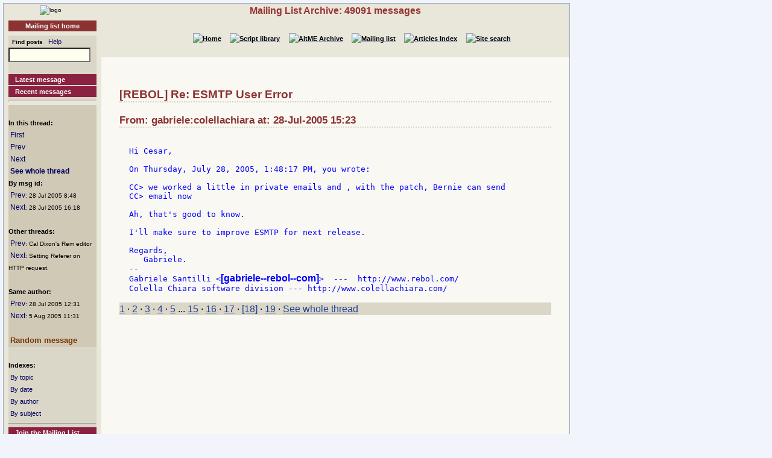

--- FILE ---
content_type: text/html
request_url: http://www.rebol.org/ml-display-message.r?m=rmlWXMC
body_size: 2333
content:
<!DOCTYPE HTML PUBLIC "-//W3C//DTD HTML 4.01//EN" "http://www.w3.org/TR/html4/strict.dtd"><html lang="en"><head><meta http-equiv="Content-Type" content="text/html;charset=utf-8"><meta name="Author" content="Sunanda"><title>Mailing List Archive: Re: ESMTP User Error</title><meta name="rixbot" content="noindex,nofollow"><link rel="stylesheet" type="text/css" href="http://www.rebol.org/cgi-support/library.css">  <link rel="stylesheet" type="text/css" href="http://www.rebol.org/cgi-support/mailing-list.css">  </head><body><div class="frame"><table cellpadding="0" cellspacing="0" style="width:100%"><tr valign="top"><td style="width:15%" class="main-menu"><div class="logo menu-p1 ca"><a href="#content-start" accesskey="S" title="Skip to content"></a><a accesskey="1" href="http://www.rebol.org/index.r" title="Home"><img src="http://www.rebol.org/graphics/rebol-logo.png" width="140" alt="logo"></a></div><div class="section-nav"><a class="fsl fel hl-link" href="http://www.rebol.org/ml-index.r">Mailing list home</a></div><div class="menu-p2">  <form class="menu-form" style="background: transparent" action="http://www.rebol.org/ml-search.r" method="post"><div class="menu-form"><span style="font-size: 85%; font-weight:bold">&nbsp;&nbsp;Find posts</span>&nbsp;&nbsp; <a class="fsl" href="http://www.rebol.org/boiler.r?display=ml-search-help">Help</a><br><input type="text" alt="Find" name="q" size="20"><input type="hidden" alt="Form" name="form" value="yes"></div></form><br><a class="hl2-link" href="http://www.rebol.org/ml-display-message.r?m=rmlBPRF">Latest message</a><a class="hl2-link" href="http://www.rebol.org/ml-month-index.r">Recent messages</a><hr></div><div class="menu-p3"><br><strong>In this thread:</strong><br>&nbsp;<a href="http://www.rebol.org/ml-display-message.r?m=rmlRWMC" style="font-size:100%">First</a><br>&nbsp;<a href="http://www.rebol.org/ml-display-message.r?m=rmlDXMC" style="font-size:100%">Prev</a><br>&nbsp;<a href="http://www.rebol.org/ml-display-message.r?m=rmlZZMC" style="font-size:100%">Next</a><br>&nbsp;<a href="http://www.rebol.org/ml-display-thread.r?m=rmlWXMC" style="font-size:100%;font-weight:bold">See whole thread</a><br><strong>By msg id:</strong><br>&nbsp;<a href="http://www.rebol.org/ml-display-message.r?m=rmlDXMC" style="font-size:100%">Prev</a><span style="font-size:80%">: 28&nbsp;Jul&nbsp;2005&nbsp;8:48</span><br>&nbsp;<a href="http://www.rebol.org/ml-display-message.r?m=rmlVXMC" style="font-size:100%">Next</a><span style="font-size:80%">: 28&nbsp;Jul&nbsp;2005&nbsp;16:18</span><br><br><strong>Other threads:</strong><br>&nbsp;<a href="http://www.rebol.org/ml-display-message.r?m=rmlXDMC" style="font-size:100%">Prev</a><span style="font-size:80%">: Cal Dixon's Rem editor</span><br>&nbsp;<a href="http://www.rebol.org/ml-display-message.r?m=rmlWWMC" style="font-size:100%">Next</a><span style="font-size:80%">: Setting Referer on HTTP request.</span><br><br><strong>Same author:</strong><br>&nbsp;<a href="http://www.rebol.org/ml-display-message.r?m=rmlHXMC" style="font-size:100%">Prev</a><span style="font-size:80%">: 28&nbsp;Jul&nbsp;2005&nbsp;12:31</span><br>&nbsp;<a href="http://www.rebol.org/ml-display-message.r?m=rmlKNMC" style="font-size:100%">Next</a><span style="font-size:80%">: 5&nbsp;Aug&nbsp;2005&nbsp;11:31</span><br><br>&nbsp;<a href="http://www.rebol.org/ml-display-message.r?m=rmlJXFS" style="font-size:100%;font-weight:bold; color:#7D3502;font-size:106%">Random&nbsp;message</a></div><div class="menu-p2"><br><span style="font-weight:bold">Indexes:</span><br>&nbsp;<a class="fsl" href="http://www.rebol.org/ml-topic-index.r">By topic</a><br>&nbsp;<a class="fsl" href="http://www.rebol.org/ml-date-index.r">By date</a><br>&nbsp;<a class="fsl" href="http://www.rebol.org/ml-author-index.r?i=a">By author</a><br>&nbsp;<a class="fsl" href="http://www.rebol.org/ml-subject-index.r?l=a">By subject</a><hr><a class="hl2-link" href="http://www.rebol.org/ml-index.r">Join the Mailing List....</a></div><div class="menu-p1 ca" style="margin-top: 2em"><hr><a class="hl-link" href="http://www.rebol.org/boiler.r?display=accessibility.html"> Accessibility</a><a class="hl-link" href="http://www.rebol.org/boiler.r?display=about.html" accesskey="5">About / FAQ</a><br><a href="http://www.rebol.org/lm-index.r" class="hl-link">Member's&nbsp;lounge</a><a class="fsl hl-link" href="http://www.rebol.org/feedback-form.r" accesskey="9">Contact/Feedback</a><a class="fsl hl-link" href="http://www.rebol.org/list-links.r">Other REBOL links</a></div><form action="http://www.rebol.org/logon.r" method="POST" enctype="application/x-www-form-urlencoded"><div class="main-menu" style="text-align:right; font-size: 90%;"><span style="font-weight:bold">Membership:</span><br>member name<br><input type="text" alt="member name" name="user-name" value="" size="12"><br>password<br><input type="password" alt="password" name="password" value="" size="12"><br>Remember? <input type="checkbox" alt="rememember" name="remember" class="main-menu" value="ticked"><br><input type="submit" alt="logon button" name="logon" value="logon"><br><a href="http://www.rebol.org/rl-mf01.r" class="fsl fel">Not a member? Please join</a></div></form><div class="main-menu"><div style="font-size: 80%; text-align: right; color: green; background-color: transparent">17-Jan 4:38 UTC<br>[0.078] 8.397k</div></div><div class="main-menu logo ca"><a href="http://www.rebol.com"><img src="http://www.rebol.org/graphics/powered-rebol-logo.png" width="140" alt="logo"></a>&nbsp;</div></td><td>  <div class="section-bar"> Mailing List Archive: 49091 messages</div><div class="section-nav"><ul><li><a href="http://www.rebol.org/index.r"><img src="http://www.rebol.org/graphics/home-button-sbs-00.png" alt="Home"></a></li><li><a href="http://www.rebol.org/script-index.r"><img src="http://www.rebol.org/graphics/sl-button-sbs-00.png" alt="Script library"></a></li><li><a href="http://www.rebol.org/aga-index.r"><img src="http://www.rebol.org/graphics/aga-button-sbs-00.png" alt="AltME Archive"></a></li><li><a href="http://www.rebol.org/ml-index.r"><img src="http://www.rebol.org/graphics/ml-button-sbs-00.png" alt="Mailing list"></a></li><li><a href="http://www.rebol.org/art-index.r"><img src="http://www.rebol.org/graphics/art-button-sbs-00.png" alt="Articles Index"></a></li><li><a href="http://www.rebol.org/site-search.r" accesskey="4"><img src="http://www.rebol.org/graphics/search-button-sbs-00.png" alt="Site search"></a></li></ul></div>&nbsp; <div class="content" id="content-start">   <h2>[REBOL] Re: ESMTP User Error</h2><h3>From: gabriele:colellachiara at: 28-Jul-2005 15:23</h3>  <pre><div class="post-quote">
Hi Cesar,

On Thursday, July 28, 2005, 1:48:17 PM, you wrote:

CC&gt; we worked a little in private emails and , with the patch, Bernie can send
CC&gt; email now

Ah, that's good to know.

I'll make sure to improve ESMTP for next release.

Regards,
   Gabriele.
--
Gabriele Santilli &lt;<strong>[gabriele--rebol--com]</strong>&gt;  ---  http://www.rebol.com/
Colella Chiara software division --- http://www.colellachiara.com/
</div></pre><p class="menu-p2"><a href="http://www.rebol.org/ml-display-message.r?m=rmlRWMC" class="fsl">1</a> &middot; <a href="http://www.rebol.org/ml-display-message.r?m=rmlHWMC" class="fsl">2</a> &middot; <a href="http://www.rebol.org/ml-display-message.r?m=rmlQWMC" class="fsl">3</a> &middot; <a href="http://www.rebol.org/ml-display-message.r?m=rmlLWMC" class="fsl">4</a> &middot; <a href="http://www.rebol.org/ml-display-message.r?m=rmlWMMC" class="fsl">5</a>&nbsp;...&nbsp;<a href="http://www.rebol.org/ml-display-message.r?m=rmlRXMC" class="fsl">15</a> &middot; <a href="http://www.rebol.org/ml-display-message.r?m=rmlHXMC" class="fsl">16</a> &middot; <a accesskey="["  href="http://www.rebol.org/ml-display-message.r?m=rmlDXMC" class="fsl">17</a> &middot; <a href="http://www.rebol.org/ml-display-message.r?m=rmlWXMC" class="fsl">[18]</a> &middot; <a accesskey="]"  href="http://www.rebol.org/ml-display-message.r?m=rmlZZMC" class="fsl">19</a> &middot; <a href="http://www.rebol.org/ml-display-thread.r?m=rmlWXMC" class="fsl">See whole thread</a></p></div></td></tr></table><div class="footer"><ul><li><a href="http://www.rebol.org/index.r">[Home]</a></li><li><a href="http://www.rebol.org/script-index.r">[Script library]</a></li><li><a href="http://www.rebol.org/aga-index.r">[AltME archives]</a></li><li><a href="http://www.rebol.org/ml-index.r">[Mailing list archive]</a></li><li><a href="http://www.rebol.org/art-index.r">[Articles]</a></li><li><a href="http://www.rebol.org/boiler.r?display=accessibility" accesskey="0">[Access keys]</a></li><li><a href="#reb-over">[Top]</a></li></ul></div></div></body></html>
